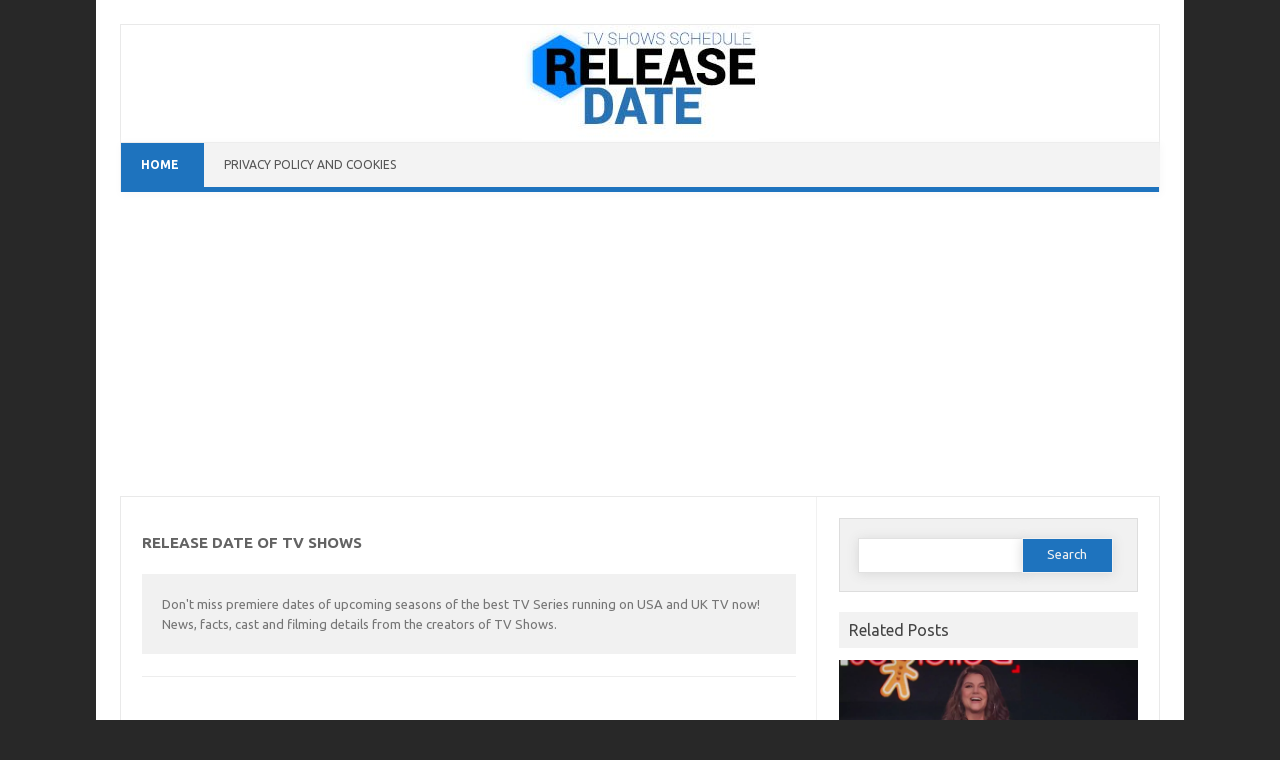

--- FILE ---
content_type: text/html; charset=UTF-8
request_url: https://releasedate.me/
body_size: 6015
content:
<!DOCTYPE html>

<!--[if IE 7]>
<html class="ie ie7" lang="en-US">
<![endif]-->
<!--[if IE 8]>
<html class="ie ie8" lang="en-US">
<![endif]-->
<!--[if !(IE 7) | !(IE 8)  ]><!-->
<html lang="en-US">
<!--<![endif]-->
<head>
<meta charset="UTF-8" />
<meta name="viewport" content="width=device-width" />

<!--wp-html-compression no compression--><meta property='og:image' content='https://releasedate.me/release-date-og.jpg'><!--wp-html-compression no compression-->


<title>Release Date of Your Favourite TV Series</title>
<link rel="profile" href="http://gmpg.org/xfn/11" />
<link rel="stylesheet" type="text/css" media="all" href="https://releasedate.me/wp-content/themes/iconic-one-pro/style.css" />
<link rel="pingback" href="https://releasedate.me/xmlrpc.php" />
<link rel="icon" type="image/png" href="/favicon.png" />
<link href="/favicon.ico" rel="icon" type="image/x-icon"/>

<!--[if lt IE 9]>
<script src="https://releasedate.me/wp-content/themes/iconic-one-pro/js/html5.js" type="text/javascript"></script>
<![endif]-->
<style type="text/css">

<!--Theme color-->
	.themonic-nav .current-menu-item > a, .themonic-nav .current-menu-ancestor > a, .themonic-nav .current_page_item > a, .themonic-nav .current_page_ancestor > a {
    background: #1e73be;
    color: #FFFFFF;
    font-weight: bold;
}
.themonic-nav .current-menu-item > a, .themonic-nav .current_page_item > a {
    background: #1e73be;
    color: #FFFFFF;
    font-weight: bold;
}
.themonic-nav ul.nav-menu, .themonic-nav div.nav-menu ul {
    background: none repeat scroll 0 0 #F3F3F3;
    border-bottom: 5px solid #1e73be;
    }		
.themonic-nav li a:hover {
	background: #1e73be;
}
.themonic-nav li:hover {
	background: #1e73be;
}
.themonic-nav .current-menu-item a, .themonic-nav .current-menu-ancestor a, .themonic-nav .current_page_item a, .themonic-nav .current_page_ancestor a {
    color: ;
    font-weight: bold;
}
.themonic-nav li a:hover {
	color: ;
}
.categories a {
    background:#1e73be;
}
.read-more a {
	color: #1e73be;
}
.featured-post {
    color: #1e73be;
}
#emailsubmit {
    background: #1e73be;
}
#searchsubmit {
    background: #1e73be;
}
.sub-menu .current-menu-item > a, .sub-menu .current-menu-ancestor > a, .sub-menu .current_page_item > a, .sub-menu .current_page_ancestor > a {
    background: #1e73be;
    color: #fff;
    font-weight: bold;
}
.comments-area article {
    border-color: #E1E1E1 #E1E1E1 #1e73be;
}
	@media screen and (max-width: 767px) {
	.themonic-nav ul.nav-menu, .themonic-nav div.nav-menu > ul, .themonic-nav li {
    border-bottom: none;
    }
}
		</style>


<!-- All in One SEO Pack 2.3.14.1 by Michael Torbert of Semper Fi Web Design[466,526] -->
<meta name="description"  content="Schedule and release date of new seasons of best USA and UK TV Series watch on our site! Filming detail, facts about actors and your favourite TV shows." />
<link rel='next' href='https://releasedate.me/page/2/' />

<link rel="canonical" href="https://releasedate.me/" />
<!-- /all in one seo pack -->
<link rel='dns-prefetch' href='//ajax.googleapis.com' />
<link rel='dns-prefetch' href='//fonts.googleapis.com' />
<link rel='dns-prefetch' href='//s.w.org' />
<link rel="alternate" type="application/rss+xml" title="Release Date &raquo; Feed" href="https://releasedate.me/feed/" />
<link rel="alternate" type="application/rss+xml" title="Release Date &raquo; Comments Feed" href="https://releasedate.me/comments/feed/" />
<link rel='stylesheet' id='cookie-consent-style-css'  href='https://releasedate.me/wp-content/plugins/uk-cookie-consent/assets/css/style.css' type='text/css' media='all' />
<link rel='stylesheet' id='wp-postratings-css'  href='https://releasedate.me/wp-content/plugins/wp-postratings/css/postratings-css.css' type='text/css' media='all' />
<link rel='stylesheet' id='themonic-fonts-css'  href='https://fonts.googleapis.com/css?family=Ubuntu:400,700&#038;display=swap&#038;subset=latin,latin-ext' type='text/css' media='all' />
<link rel='stylesheet' id='fontawesome-css-css'  href='https://releasedate.me/wp-content/themes/iconic-one-pro/font/font-awesome.min.css' type='text/css' media='all' />
<link rel='stylesheet' id='slb_core-css'  href='https://releasedate.me/wp-content/plugins/simple-lightbox/client/css/app.css' type='text/css' media='all' />
<link rel='stylesheet' id='tablepress-default-css'  href='https://releasedate.me/wp-content/plugins/tablepress/css/default.min.css' type='text/css' media='all' />
<script type='text/javascript' src='https://ajax.googleapis.com/ajax/libs/jquery/3.6.0/jquery.min.js'></script>
<link rel='https://api.w.org/' href='https://releasedate.me/wp-json/' />
<link rel="EditURI" type="application/rsd+xml" title="RSD" href="https://releasedate.me/xmlrpc.php?rsd" />
<link rel="wlwmanifest" type="application/wlwmanifest+xml" href="https://releasedate.me/wp-includes/wlwmanifest.xml" /> 

<script type='text/javascript'>
var tminusnow = '{"now":"1\/19\/2026 13:33:00"}';
</script><style id="ctcc-css" type="text/css" media="screen">
				#catapult-cookie-bar {
					box-sizing: border-box;
					max-height: 0;
					opacity: 0;
					z-index: 99999;
					overflow: hidden;
					color: #ddd;
					position: fixed;
					left: 0;
					bottom: 0;
					width: 100%;
					background-color: #1c1c1c;
				}
				#catapult-cookie-bar a {
					color: #fff;
				}
				#catapult-cookie-bar .x_close span {
					background-color: #edf2ff;
				}
				button#catapultCookie {
					background:#173e65;
					color: #edf2ff;
					border: 0; padding: 6px 9px; border-radius: 3px;
				}
				#catapult-cookie-bar h3 {
					color: #ddd;
				}
				.has-cookie-bar #catapult-cookie-bar {
					opacity: 1;
					max-height: 999px;
					min-height: 30px;
				}</style>		<style type="text/css">.recentcomments a{display:inline !important;padding:0 !important;margin:0 !important;}</style>
		<style type="text/css" id="custom-background-css">
body.custom-background { background-color: #282828; }
</style>
<link rel="icon" href="https://releasedate.me/wp-content/uploads/2019/09/cropped-releasedate-logo-512-32x32.png" sizes="32x32" />
<link rel="icon" href="https://releasedate.me/wp-content/uploads/2019/09/cropped-releasedate-logo-512-192x192.png" sizes="192x192" />
<link rel="apple-touch-icon-precomposed" href="https://releasedate.me/wp-content/uploads/2019/09/cropped-releasedate-logo-512-180x180.png" />
<meta name="msapplication-TileImage" content="https://releasedate.me/wp-content/uploads/2019/09/cropped-releasedate-logo-512-270x270.png" />
</head>
<body class="home blog custom-background custom-font-enabled hfeed">
	
<div id="page" class="site">
	<header id="masthead" class="site-header" role="banner">
		

	<div align="center">
        <a href="/" title="Your favorite TV Shows Schedule and Release date" rel="home"><img src="/wp-content/uploads/2017/07/release-date-logo.jpg" alt="TV Shows release date" width="237" height="115"></a></div>


		<nav id="site-navigation" class="themonic-nav" role="navigation">
			<a class="assistive-text" href="#content" title="Skip to content">Skip to content</a>
			<ul id="menu-top" class="nav-menu"><li class="current_page_item"><a href="https://releasedate.me/">Home</a></li><li class="page_item page-item-2"><a href="https://releasedate.me/about/">Privacy Policy and Cookies</a></li>
</ul>
		</nav><!-- #site-navigation -->
		<div class="clear"></div>
	</header><!-- #masthead -->
	


<script async src="//pagead2.googlesyndication.com/pagead/js/adsbygoogle.js"></script>
<!-- Rdate TOP -->
<ins class="adsbygoogle"
     style="display:block"
     data-ad-client="ca-pub-4710613283302859"
     data-ad-slot="2567202014"
     data-ad-format="auto"
     data-full-width-responsive="true"></ins>
<script>
(adsbygoogle = window.adsbygoogle || []).push({});
</script>

	<div id="main" class="wrapper">		<div id="primary" class="site-content">
	<div id="content" role="main">
	<header class="archive-header"> <h1 class="archive-title"><span>Release Date of TV Shows</span></h1> <div class="archive-meta"><p>Don't miss premiere dates of upcoming seasons of the best TV Series running on USA and UK TV now! News, facts, cast and filming details from the creators of TV Shows.</p> </div> </header> 	
 	
	

<div id="links">
 <ul>

		
						
<li>
<a href="https://releasedate.me/wednesday/" title="Wednesday Season 2">
<span><img width="200" height="140" src="https://releasedate.me/wp-content/uploads/2025/07/wednesday-poster-200x140.jpg" class="alignleft wp-post-image" alt="" srcset="https://releasedate.me/wp-content/uploads/2025/07/wednesday-poster-200x140.jpg 200w, https://releasedate.me/wp-content/uploads/2025/07/wednesday-poster-60x42.jpg 60w" sizes="(max-width: 200px) 100vw, 200px" /></span>
 Wednesday Season 2<br/>
<em><p>News about next season of Wednesday TV series from Netflix. When will be the first episode from new part released, filming, behind the scenes, spoilers and schedule of series &#8230;</p>
</em>
</a></li> 


			
<li>
<a href="https://releasedate.me/celebrity-family-feud/" title="Celebrity Family Feud Season 11">
<span><img width="200" height="140" src="https://releasedate.me/wp-content/uploads/2025/06/celebrity-family-feud-poster-200x140.jpg" class="alignleft wp-post-image" alt="" srcset="https://releasedate.me/wp-content/uploads/2025/06/celebrity-family-feud-poster-200x140.jpg 200w, https://releasedate.me/wp-content/uploads/2025/06/celebrity-family-feud-poster-60x42.jpg 60w" sizes="(max-width: 200px) 100vw, 200px" /></span>
 Celebrity Family Feud Season 11<br/>
<em><p>Everything you need to know about new episodes of popular Family TV Show Celebrity Family Feud. What will be shown in the new season written by Jim Roush, news, trailer, rumors and facts &#8230;</p>
</em>
</a></li> 


			
<li>
<a href="https://releasedate.me/alone/" title="Alone Season 12">
<span><img width="200" height="140" src="https://releasedate.me/wp-content/uploads/2025/05/alone-poster-200x140.jpg" class="alignleft wp-post-image" alt="" srcset="https://releasedate.me/wp-content/uploads/2025/05/alone-poster-200x140.jpg 200w, https://releasedate.me/wp-content/uploads/2025/05/alone-poster-60x42.jpg 60w" sizes="(max-width: 200px) 100vw, 200px" /></span>
 Alone Season 12<br/>
<em><p>Everything you need to know about new episodes of popular Nature TV Show Alone. What will be shown in the new season written by , news, trailer, rumors and facts &#8230;</p>
</em>
</a></li> 


			
<li>
<a href="https://releasedate.me/the-walking-dead-dead-city/" title="The Walking Dead: Dead City Season 2">
<span><img width="200" height="137" src="https://releasedate.me/wp-content/uploads/2025/04/the-walking-dead-dead-city-poster-200x137.jpg" class="alignleft wp-post-image" alt="" srcset="https://releasedate.me/wp-content/uploads/2025/04/the-walking-dead-dead-city-poster-200x137.jpg 200w, https://releasedate.me/wp-content/uploads/2025/04/the-walking-dead-dead-city-poster-60x42.jpg 60w" sizes="(max-width: 200px) 100vw, 200px" /></span>
 The Walking Dead: Dead City Season 2<br/>
<em><p>Watch when will the next season of The Walking Dead: Dead City comeback to AMC+. Plot spoilers, new episodes announcements and release date, trailers, news from behind the scenes &#8230;</p>
</em>
</a></li> 


			
<li>
<a href="https://releasedate.me/el-eternauta/" title="El Eternauta Season 1">
<span><img width="200" height="140" src="https://releasedate.me/wp-content/uploads/2025/03/el-eternauta-poster-200x140.jpg" class="alignleft wp-post-image" alt="" srcset="https://releasedate.me/wp-content/uploads/2025/03/el-eternauta-poster-200x140.jpg 200w, https://releasedate.me/wp-content/uploads/2025/03/el-eternauta-poster-60x42.jpg 60w" sizes="(max-width: 200px) 100vw, 200px" /></span>
 El Eternauta Season 1<br/>
<em><p>Everything you need to know about new episodes of popular Science-Fiction TV Show El Eternauta. What will be shown in the new season written by Bruno Stagnaro, news, trailer, rumors and facts &#8230;</p>
</em>
</a></li> 


			
<li>
<a href="https://releasedate.me/jane/" title="Jane Season 3">
<span><img width="200" height="140" src="https://releasedate.me/wp-content/uploads/2025/03/jane-poster-200x140.jpg" class="alignleft wp-post-image" alt="" srcset="https://releasedate.me/wp-content/uploads/2025/03/jane-poster-200x140.jpg 200w, https://releasedate.me/wp-content/uploads/2025/03/jane-poster-60x42.jpg 60w" sizes="(max-width: 200px) 100vw, 200px" /></span>
 Jane Season 3<br/>
<em><p>Announcement, promo video and images from the first episode of upcoming season of Jane: what happened with Jane Garcia in new episodes &#8230;</p>
</em>
</a></li> 


			
<li>
<a href="https://releasedate.me/palm-royale/" title="Palm Royale Season 2">
<span><img width="200" height="140" src="https://releasedate.me/wp-content/uploads/2024/04/palm-royale-poster-200x140.jpg" class="alignleft wp-post-image" alt="" srcset="https://releasedate.me/wp-content/uploads/2024/04/palm-royale-poster-200x140.jpg 200w, https://releasedate.me/wp-content/uploads/2024/04/palm-royale-poster-60x42.jpg 60w" sizes="(max-width: 200px) 100vw, 200px" /></span>
 Palm Royale Season 2<br/>
<em><p>Everything you need to know about new episodes of popular Comedy TV Series Palm Royale. What will be shown in the new season written by Katie O&#8217;Connell, news, trailer, rumors and facts &#8230;</p>
</em>
</a></li> 


			
<li>
<a href="https://releasedate.me/farmer-wants-a-wife/" title="Farmer Wants a Wife Season 3">
<span><img width="200" height="140" src="https://releasedate.me/wp-content/uploads/2025/03/farmer-wants-a-wife-poster-200x140.jpg" class="alignleft wp-post-image" alt="" srcset="https://releasedate.me/wp-content/uploads/2025/03/farmer-wants-a-wife-poster-200x140.jpg 200w, https://releasedate.me/wp-content/uploads/2025/03/farmer-wants-a-wife-poster-728x515.jpg 728w, https://releasedate.me/wp-content/uploads/2025/03/farmer-wants-a-wife-poster-768x543.jpg 768w, https://releasedate.me/wp-content/uploads/2025/03/farmer-wants-a-wife-poster-60x42.jpg 60w, https://releasedate.me/wp-content/uploads/2025/03/farmer-wants-a-wife-poster-665x470.jpg 665w, https://releasedate.me/wp-content/uploads/2025/03/farmer-wants-a-wife-poster.jpg 1035w" sizes="(max-width: 200px) 100vw, 200px" /></span>
 Farmer Wants a Wife Season 3<br/>
<em><p>Everything you need to know about new episodes of popular Romance TV Series Farmer Wants a Wife. What will be shown in the new season written by David Tibballs, news, trailer, rumors and facts &#8230;</p>
</em>
</a></li> 


			
<li>
<a href="https://releasedate.me/the-last-of-us/" title="The Last of Us Season 2">
<span><img width="200" height="140" src="https://releasedate.me/wp-content/uploads/2025/03/the-last-of-us-poster-200x140.jpg" class="alignleft wp-post-image" alt="" srcset="https://releasedate.me/wp-content/uploads/2025/03/the-last-of-us-poster-200x140.jpg 200w, https://releasedate.me/wp-content/uploads/2025/03/the-last-of-us-poster-60x42.jpg 60w" sizes="(max-width: 200px) 100vw, 200px" /></span>
 The Last of Us Season 2<br/>
<em><p>When will the next season of The Last of Us will be shown read in our article. Release date of Carolyn Strauss new episodes, rumors, trailer and news about filming process &#8230;</p>
</em>
</a></li> 


			
<li>
<a href="https://releasedate.me/manhunt/" title="Manhunt Season 2">
<span><img width="200" height="140" src="https://releasedate.me/wp-content/uploads/2024/04/manhunt-poster-200x140.jpg" class="alignleft wp-post-image" alt="" srcset="https://releasedate.me/wp-content/uploads/2024/04/manhunt-poster-200x140.jpg 200w, https://releasedate.me/wp-content/uploads/2024/04/manhunt-poster-60x42.jpg 60w" sizes="(max-width: 200px) 100vw, 200px" /></span>
 Manhunt Season 2<br/>
<em><p>News about next season of Manhunt TV series from Apple TV+. When will be the first episode from new part released, filming, behind the scenes, spoilers and schedule of series &#8230;</p>
</em>
</a></li> 


			
 </ul>
</div>

								<div class="themonic-pagination"><div class='pagination'><ul><li class='current'><span class='currenttext'>1</span></li><li><a href='https://releasedate.me/page/2/' class='inactive'>2</a></li><li><a href='https://releasedate.me/page/3/' class='inactive'>3</a></li><li><a href='https://releasedate.me/page/4/' class='inactive'>4</a></li><li><a href='https://releasedate.me/page/2/' class='inactive'>Next &rsaquo;</a></li><a class='inactive' href='https://releasedate.me/page/75/'>Last &raquo;</a></ul></div></div>
					<div style="display: block; clear: both;"></div>
						
		
		</div><!-- #content -->
	</div><!-- #primary -->


			<div id="secondary" class="widget-area" role="complementary">
			<aside id="search-3" class="widget widget_search"><form role="search" method="get" id="searchform" class="searchform" action="https://releasedate.me/">
				<div>
					<label class="screen-reader-text" for="s">Search for:</label>
					<input type="text" value="" name="s" id="s" />
					<input type="submit" id="searchsubmit" value="Search" />
				</div>
			</form></aside><aside id="my_related_posts_widget-2" class="widget widget_my_related_posts_widget"><div class="widget-text wp_widget_plugin_box relatedposts"><p class="widget-title">Related Posts</p><span><a href="/deliciousness" title="Deliciousness Season 4"><picture><source srcset="https://releasedate.me/wp-content/uploads/2021/08/deliciousness-poster-312x176.webp 360w, https://releasedate.me/wp-content/uploads/2021/08/deliciousness-poster-432x243.webp 480w, https://releasedate.me/wp-content/uploads/2021/08/deliciousness-poster-665x374.webp 665w, https://releasedate.me/wp-content/uploads/2021/08/deliciousness-poster-728x410.webp 728w, https://releasedate.me/wp-content/uploads/2021/08/deliciousness-poster-768x432.webp 768w, https://releasedate.me/wp-content/uploads/2021/08/deliciousness-poster-1100x619.webp 1100w, https://releasedate.me/wp-content/uploads/2021/08/deliciousness-poster-432x243.webp 432w, https://releasedate.me/wp-content/uploads/2021/08/deliciousness-poster-312x176.webp 312w, https://releasedate.me/wp-content/uploads/2021/08/deliciousness-poster.webp 1280w" type="image/webp">
                            <source srcset="https://releasedate.me/wp-content/uploads/2021/08/deliciousness-poster-312x176.jpg 360w, https://releasedate.me/wp-content/uploads/2021/08/deliciousness-poster-432x243.jpg 480w, https://releasedate.me/wp-content/uploads/2021/08/deliciousness-poster-665x374.jpg 665w, https://releasedate.me/wp-content/uploads/2021/08/deliciousness-poster-728x410.jpg 728w, https://releasedate.me/wp-content/uploads/2021/08/deliciousness-poster-768x432.jpg 768w, https://releasedate.me/wp-content/uploads/2021/08/deliciousness-poster-1100x619.jpg 1100w, https://releasedate.me/wp-content/uploads/2021/08/deliciousness-poster-432x243.jpg 432w, https://releasedate.me/wp-content/uploads/2021/08/deliciousness-poster-312x176.jpg 312w, https://releasedate.me/wp-content/uploads/2021/08/deliciousness-poster.jpg 1280w" type="image/jpeg">
                        <img width="665" height="374" src="https://releasedate.me/wp-content/uploads/2021/08/deliciousness-poster-665x374.jpg" class="attachment-post-thumbnail size-post-thumbnail wp-post-image" alt="Deliciousness Season 4" srcset="https://releasedate.me/wp-content/uploads/2021/08/deliciousness-poster-665x374.jpg 665w, https://releasedate.me/wp-content/uploads/2021/08/deliciousness-poster-728x410.jpg 728w, https://releasedate.me/wp-content/uploads/2021/08/deliciousness-poster-768x432.jpg 768w, https://releasedate.me/wp-content/uploads/2021/08/deliciousness-poster-1100x619.jpg 1100w, https://releasedate.me/wp-content/uploads/2021/08/deliciousness-poster-432x243.jpg 432w, https://releasedate.me/wp-content/uploads/2021/08/deliciousness-poster-312x176.jpg 312w, https://releasedate.me/wp-content/uploads/2021/08/deliciousness-poster.jpg 1280w" sizes="(max-width: 665px) 100vw, 665px" /></picture><em>Deliciousness Season 4</em></a></span><span><a href="/inside-job" title="Inside Job Season 3"><picture><source srcset="https://releasedate.me/wp-content/uploads/2023/04/inside-job-poster-312x176.webp 360w, https://releasedate.me/wp-content/uploads/2023/04/inside-job-poster-432x243.webp 480w, https://releasedate.me/wp-content/uploads/2023/04/inside-job-poster-665x374.webp 665w, https://releasedate.me/wp-content/uploads/2023/04/inside-job-poster-728x410.webp 728w, https://releasedate.me/wp-content/uploads/2023/04/inside-job-poster-768x432.webp 768w, https://releasedate.me/wp-content/uploads/2023/04/inside-job-poster-1100x619.webp 1100w, https://releasedate.me/wp-content/uploads/2023/04/inside-job-poster-312x176.webp 312w, https://releasedate.me/wp-content/uploads/2023/04/inside-job-poster-432x243.webp 432w, https://releasedate.me/wp-content/uploads/2023/04/inside-job-poster.webp 1280w" type="image/webp">
                            <source srcset="https://releasedate.me/wp-content/uploads/2023/04/inside-job-poster-312x176.jpg 360w, https://releasedate.me/wp-content/uploads/2023/04/inside-job-poster-432x243.jpg 480w, https://releasedate.me/wp-content/uploads/2023/04/inside-job-poster-665x374.jpg 665w, https://releasedate.me/wp-content/uploads/2023/04/inside-job-poster-728x410.jpg 728w, https://releasedate.me/wp-content/uploads/2023/04/inside-job-poster-768x432.jpg 768w, https://releasedate.me/wp-content/uploads/2023/04/inside-job-poster-1100x619.jpg 1100w, https://releasedate.me/wp-content/uploads/2023/04/inside-job-poster-312x176.jpg 312w, https://releasedate.me/wp-content/uploads/2023/04/inside-job-poster-432x243.jpg 432w, https://releasedate.me/wp-content/uploads/2023/04/inside-job-poster.jpg 1280w" type="image/jpeg">
                        <img width="665" height="374" src="https://releasedate.me/wp-content/uploads/2023/04/inside-job-poster-665x374.jpg" class="attachment-post-thumbnail size-post-thumbnail wp-post-image" alt="Inside Job Season 3" srcset="https://releasedate.me/wp-content/uploads/2023/04/inside-job-poster-665x374.jpg 665w, https://releasedate.me/wp-content/uploads/2023/04/inside-job-poster-728x410.jpg 728w, https://releasedate.me/wp-content/uploads/2023/04/inside-job-poster-768x432.jpg 768w, https://releasedate.me/wp-content/uploads/2023/04/inside-job-poster-1100x619.jpg 1100w, https://releasedate.me/wp-content/uploads/2023/04/inside-job-poster-312x176.jpg 312w, https://releasedate.me/wp-content/uploads/2023/04/inside-job-poster-432x243.jpg 432w, https://releasedate.me/wp-content/uploads/2023/04/inside-job-poster.jpg 1280w" sizes="(max-width: 665px) 100vw, 665px" /></picture><em>Inside Job Season 3</em></a></span><span><a href="/manifest" title="Manifest Season 5"><picture><source srcset="https://releasedate.me/wp-content/uploads/2020/03/manifest-poster-312x176.webp 360w, https://releasedate.me/wp-content/uploads/2020/03/manifest-poster-432x243.webp 480w, https://releasedate.me/wp-content/uploads/2020/03/manifest-poster-665x374.webp 665w, https://releasedate.me/wp-content/uploads/2020/03/manifest-poster-728x410.webp 728w, https://releasedate.me/wp-content/uploads/2020/03/manifest-poster-768x432.webp 768w, https://releasedate.me/wp-content/uploads/2020/03/manifest-poster-1100x619.webp 1100w, https://releasedate.me/wp-content/uploads/2020/03/manifest-poster-432x243.webp 432w, https://releasedate.me/wp-content/uploads/2020/03/manifest-poster-312x176.webp 312w, https://releasedate.me/wp-content/uploads/2020/03/manifest-poster.webp 1280w" type="image/webp">
                            <source srcset="https://releasedate.me/wp-content/uploads/2020/03/manifest-poster-312x176.jpg 360w, https://releasedate.me/wp-content/uploads/2020/03/manifest-poster-432x243.jpg 480w, https://releasedate.me/wp-content/uploads/2020/03/manifest-poster-665x374.jpg 665w, https://releasedate.me/wp-content/uploads/2020/03/manifest-poster-728x410.jpg 728w, https://releasedate.me/wp-content/uploads/2020/03/manifest-poster-768x432.jpg 768w, https://releasedate.me/wp-content/uploads/2020/03/manifest-poster-1100x619.jpg 1100w, https://releasedate.me/wp-content/uploads/2020/03/manifest-poster-432x243.jpg 432w, https://releasedate.me/wp-content/uploads/2020/03/manifest-poster-312x176.jpg 312w, https://releasedate.me/wp-content/uploads/2020/03/manifest-poster.jpg 1280w" type="image/jpeg">
                        <img width="665" height="374" src="https://releasedate.me/wp-content/uploads/2020/03/manifest-poster-665x374.jpg" class="attachment-post-thumbnail size-post-thumbnail wp-post-image" alt="Manifest Season 5" srcset="https://releasedate.me/wp-content/uploads/2020/03/manifest-poster-665x374.jpg 665w, https://releasedate.me/wp-content/uploads/2020/03/manifest-poster-728x410.jpg 728w, https://releasedate.me/wp-content/uploads/2020/03/manifest-poster-768x432.jpg 768w, https://releasedate.me/wp-content/uploads/2020/03/manifest-poster-1100x619.jpg 1100w, https://releasedate.me/wp-content/uploads/2020/03/manifest-poster-432x243.jpg 432w, https://releasedate.me/wp-content/uploads/2020/03/manifest-poster-312x176.jpg 312w, https://releasedate.me/wp-content/uploads/2020/03/manifest-poster.jpg 1280w" sizes="(max-width: 665px) 100vw, 665px" /></picture><em>Manifest Season 5</em></a></span></div></aside><aside id="text-3" class="widget widget_text">			<div class="textwidget"><p><!-- Rdate Right --><br />
<ins class="adsbygoogle"
     style="display:block"
     data-ad-client="ca-pub-8971285717873125"
     data-ad-slot="7867134548"
     data-ad-format="auto"
     data-full-width-responsive="true"></ins><br />
<script>
(adsbygoogle = window.adsbygoogle || []).push({});
</script></p>
</div>
		</aside>		<aside id="recent-posts-3" class="widget widget_recent_entries">		<p class="widget-title">Recent Posts</p>		<ul>
					<li>
				<a href="https://releasedate.me/wednesday/">Wednesday Season 2</a>
						</li>
					<li>
				<a href="https://releasedate.me/celebrity-family-feud/">Celebrity Family Feud Season 11</a>
						</li>
					<li>
				<a href="https://releasedate.me/alone/">Alone Season 12</a>
						</li>
					<li>
				<a href="https://releasedate.me/the-walking-dead-dead-city/">The Walking Dead: Dead City Season 2</a>
						</li>
					<li>
				<a href="https://releasedate.me/el-eternauta/">El Eternauta Season 1</a>
						</li>
				</ul>
		</aside>				</div><!-- #secondary -->
		</div><!-- #main .wrapper -->
			
	<footer id="colophon" role="contentinfo">
		<div class="site-info">
		<div class="footercopy">Copyright 2025</div>
		<div class="footercredit"><a href="/about/">Cookies and Privacy</a></div>
		<div class="clear"></div>
		</div><!-- .site-info -->
		</footer><!-- #colophon -->
		<div class="site-wordpress">
				
				</div><!-- .site-info -->
				<div class="clear"></div>
				
		</div><!-- #page -->
<script type='text/javascript'>
/* <![CDATA[ */
var tCountAjax = {"ajaxurl":"https:\/\/releasedate.me\/wp-admin\/admin-ajax.php","countdownNonce":"ef9b61dc2c"};
/* ]]> */
</script>
<script type='text/javascript' src='https://releasedate.me/wp-content/plugins/jquery-t-countdown-widget/js/jquery.t-countdown.js'></script>
<script type='text/javascript'>
/* <![CDATA[ */
var ctcc_vars = {"expiry":"30","method":"","version":"1"};
/* ]]> */
</script>
<script type='text/javascript' src='https://releasedate.me/wp-content/plugins/uk-cookie-consent/assets/js/uk-cookie-consent-js.js'></script>
<script type='text/javascript'>
/* <![CDATA[ */
var ratingsL10n = {"plugin_url":"https:\/\/releasedate.me\/wp-content\/plugins\/wp-postratings","ajax_url":"https:\/\/releasedate.me\/wp-admin\/admin-ajax.php","text_wait":"Please rate only 1 item at a time.","image":"stars_crystal","image_ext":"gif","max":"5","show_loading":"1","show_fading":"1","custom":"0"};
var ratings_mouseover_image=new Image();ratings_mouseover_image.src="https://releasedate.me/wp-content/plugins/wp-postratings/images/stars_crystal/rating_over.gif";;
/* ]]> */
</script>
<script type='text/javascript' src='https://releasedate.me/wp-content/plugins/wp-postratings/js/postratings-js.js'></script>
<script type='text/javascript' src='https://releasedate.me/wp-content/themes/iconic-one-pro/js/selectnav.js'></script>
<script type='text/javascript' src='https://releasedate.me/wp-includes/js/wp-embed.min.js'></script>
<script type="text/javascript" id="slb_context">/* <![CDATA[ */if ( !!window.jQuery ) {(function($){$(document).ready(function(){if ( !!window.SLB ) { {$.extend(SLB, {"context":["public","user_guest"]});} }})})(jQuery);}/* ]]> */</script>
			
				<script type="text/javascript">
					jQuery(document).ready(function($){
												if(!catapultReadCookie("catAccCookies")){ // If the cookie has not been set then show the bar
							$("html").addClass("has-cookie-bar");
							$("html").addClass("cookie-bar-bottom-bar");
							$("html").addClass("cookie-bar-bar");
													}
																	});
				</script>
			
			<div id="catapult-cookie-bar" class=""><div class="ctcc-inner "><span class="ctcc-left-side">This site uses cookies:  <a class="ctcc-more-info-link" tabindex=0 target="_blank" href="https://releasedate.me/about/">Find out more.</a></span><span class="ctcc-right-side"><button id="catapultCookie" tabindex=0 onclick="catapultAcceptCookies();">Okay, thanks</button></span></div><!-- custom wrapper class --></div><!-- #catapult-cookie-bar --></body>
<!-- Google tag (gtag.js) -->
<script async src="https://www.googletagmanager.com/gtag/js?id=G-QK7QZLRPH6"></script>
<script>
    window.dataLayer = window.dataLayer || [];
    function gtag(){dataLayer.push(arguments);}
    gtag('js', new Date());

    gtag('config', 'G-QK7QZLRPH6');
</script>
</html>

--- FILE ---
content_type: text/html; charset=utf-8
request_url: https://www.google.com/recaptcha/api2/aframe
body_size: 268
content:
<!DOCTYPE HTML><html><head><meta http-equiv="content-type" content="text/html; charset=UTF-8"></head><body><script nonce="jTbFtZ3Kjb7OzrJhqy6xnQ">/** Anti-fraud and anti-abuse applications only. See google.com/recaptcha */ try{var clients={'sodar':'https://pagead2.googlesyndication.com/pagead/sodar?'};window.addEventListener("message",function(a){try{if(a.source===window.parent){var b=JSON.parse(a.data);var c=clients[b['id']];if(c){var d=document.createElement('img');d.src=c+b['params']+'&rc='+(localStorage.getItem("rc::a")?sessionStorage.getItem("rc::b"):"");window.document.body.appendChild(d);sessionStorage.setItem("rc::e",parseInt(sessionStorage.getItem("rc::e")||0)+1);localStorage.setItem("rc::h",'1768829582355');}}}catch(b){}});window.parent.postMessage("_grecaptcha_ready", "*");}catch(b){}</script></body></html>